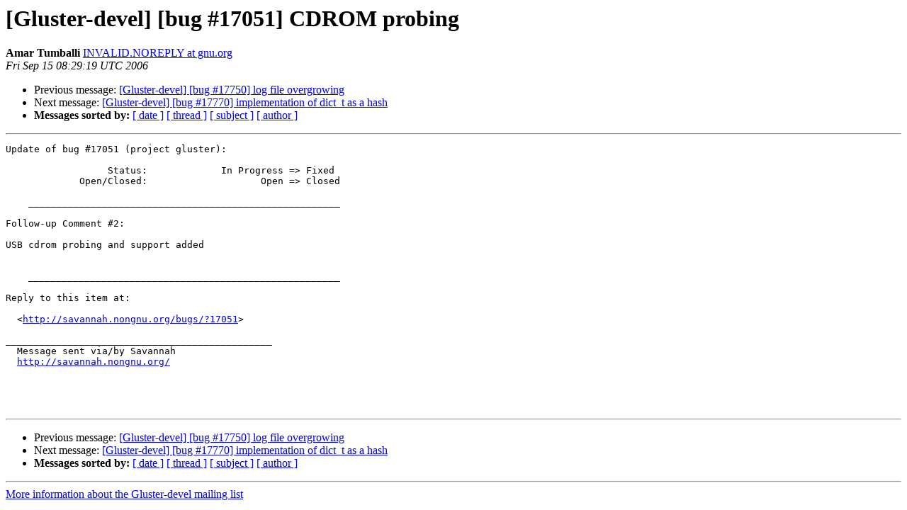

--- FILE ---
content_type: text/html
request_url: https://lists.gluster.org/pipermail/gluster-devel/2006-September/029084.html
body_size: 3202
content:
<!DOCTYPE HTML PUBLIC "-//W3C//DTD HTML 4.01 Transitional//EN">
<HTML>
 <HEAD>
   <TITLE> [Gluster-devel] [bug #17051] CDROM probing
   </TITLE>
   <LINK REL="Index" HREF="index.html" >
   <LINK REL="made" HREF="mailto:gluster-devel%40gluster.org?Subject=Re:%20Re%3A%20%5BGluster-devel%5D%20%5Bbug%20%2317051%5D%20CDROM%20probing&In-Reply-To=%3C20060915-082919.sv46873.88936%40savannah.nongnu.org%3E">
   <META NAME="robots" CONTENT="index,nofollow">
   <style type="text/css">
       pre {
           white-space: pre-wrap;       /* css-2.1, curent FF, Opera, Safari */
           }
   </style>
   <META http-equiv="Content-Type" content="text/html; charset=us-ascii">
   <LINK REL="Previous"  HREF="029083.html">
   <LINK REL="Next"  HREF="029085.html">
 </HEAD>
 <BODY BGCOLOR="#ffffff">
   <H1>[Gluster-devel] [bug #17051] CDROM probing</H1>
    <B>Amar Tumballi</B> 
    <A HREF="mailto:gluster-devel%40gluster.org?Subject=Re:%20Re%3A%20%5BGluster-devel%5D%20%5Bbug%20%2317051%5D%20CDROM%20probing&In-Reply-To=%3C20060915-082919.sv46873.88936%40savannah.nongnu.org%3E"
       TITLE="[Gluster-devel] [bug #17051] CDROM probing">INVALID.NOREPLY at gnu.org
       </A><BR>
    <I>Fri Sep 15 08:29:19 UTC 2006</I>
    <P><UL>
        <LI>Previous message: <A HREF="029083.html">[Gluster-devel] [bug #17750] log file overgrowing
</A></li>
        <LI>Next message: <A HREF="029085.html">[Gluster-devel] [bug #17770] implementation of dict_t as a hash
</A></li>
         <LI> <B>Messages sorted by:</B> 
              <a href="date.html#29084">[ date ]</a>
              <a href="thread.html#29084">[ thread ]</a>
              <a href="subject.html#29084">[ subject ]</a>
              <a href="author.html#29084">[ author ]</a>
         </LI>
       </UL>
    <HR>  
<!--beginarticle-->
<PRE>
Update of bug #17051 (project gluster):

                  Status:             In Progress =&gt; Fixed                  
             Open/Closed:                    Open =&gt; Closed                 

    _______________________________________________________

Follow-up Comment #2:

USB cdrom probing and support added


    _______________________________________________________

Reply to this item at:

  &lt;<A HREF="http://savannah.nongnu.org/bugs/?17051">http://savannah.nongnu.org/bugs/?17051</A>&gt;

_______________________________________________
  Message sent via/by Savannah
  <A HREF="http://savannah.nongnu.org/">http://savannah.nongnu.org/</A>




</PRE>

<!--endarticle-->
    <HR>
    <P><UL>
        <!--threads-->
	<LI>Previous message: <A HREF="029083.html">[Gluster-devel] [bug #17750] log file overgrowing
</A></li>
	<LI>Next message: <A HREF="029085.html">[Gluster-devel] [bug #17770] implementation of dict_t as a hash
</A></li>
         <LI> <B>Messages sorted by:</B> 
              <a href="date.html#29084">[ date ]</a>
              <a href="thread.html#29084">[ thread ]</a>
              <a href="subject.html#29084">[ subject ]</a>
              <a href="author.html#29084">[ author ]</a>
         </LI>
       </UL>

<hr>
<a href="http://supercolony.gluster.org/mailman/listinfo/gluster-devel">More information about the Gluster-devel
mailing list</a><br>
</body></html>
